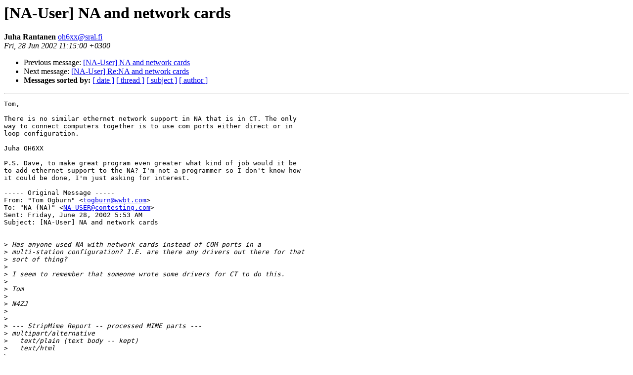

--- FILE ---
content_type: text/html; charset=UTF-8
request_url: http://lists.contesting.com/pipermail/na-user/2002-June/002242.html
body_size: 1199
content:
<!DOCTYPE HTML PUBLIC "-//W3C//DTD HTML 3.2//EN">
<HTML>
 <HEAD>
   <TITLE> [NA-User] NA and network cards
   </TITLE>
   <LINK REL="Index" HREF="index.html" >
   <LINK REL="made" HREF="mailto:oh6xx%40sral.fi">
   <META NAME="robots" CONTENT="index,nofollow">
   
   <LINK REL="Previous"  HREF="002241.html">
   <LINK REL="Next"  HREF="002244.html">
 </HEAD>
 <BODY BGCOLOR="#ffffff">
   <H1>[NA-User] NA and network cards
   </H1>
    <B>Juha Rantanen
    </B> 
    <A HREF="mailto:oh6xx%40sral.fi"
       TITLE="[NA-User] NA and network cards">oh6xx@sral.fi
       </A><BR>
    <I>Fri, 28 Jun 2002 11:15:00 +0300</I>
    <P><UL>
        <LI> Previous message: <A HREF="002241.html">[NA-User] NA and network cards
</A></li>
        <LI> Next message: <A HREF="002244.html">[NA-User] Re:NA and network cards
</A></li>
         <LI> <B>Messages sorted by:</B> 
              <a href="date.html#2242">[ date ]</a>
              <a href="thread.html#2242">[ thread ]</a>
              <a href="subject.html#2242">[ subject ]</a>
              <a href="author.html#2242">[ author ]</a>
         </LI>
       </UL>
    <HR>  
<!--beginarticle-->
<PRE>Tom,

There is no similar ethernet network support in NA that is in CT. The only
way to connect computers together is to use com ports either direct or in
loop configuration.

Juha OH6XX

P.S. Dave, to make great program even greater what kind of job would it be
to add ethernet support to the NA? I'm not a programmer so I don't know how
it could be done, I'm just asking for interest.

----- Original Message -----
From: &quot;Tom Ogburn&quot; &lt;<A HREF="mailto:togburn@wwbt.com">togburn@wwbt.com</A>&gt;
To: &quot;NA (NA)&quot; &lt;<A HREF="mailto:NA-USER@contesting.com">NA-USER@contesting.com</A>&gt;
Sent: Friday, June 28, 2002 5:53 AM
Subject: [NA-User] NA and network cards


&gt;<i> Has anyone used NA with network cards instead of COM ports in a
</I>&gt;<i> multi-station configuration? I.E. are there any drivers out there for that
</I>&gt;<i> sort of thing?
</I>&gt;<i>
</I>&gt;<i> I seem to remember that someone wrote some drivers for CT to do this.
</I>&gt;<i>
</I>&gt;<i> Tom
</I>&gt;<i>
</I>&gt;<i> N4ZJ
</I>&gt;<i>
</I>&gt;<i>
</I>&gt;<i> --- StripMime Report -- processed MIME parts ---
</I>&gt;<i> multipart/alternative
</I>&gt;<i>   text/plain (text body -- kept)
</I>&gt;<i>   text/html
</I>&gt;<i> ---
</I>&gt;<i> _______________________________________________
</I>&gt;<i> NA-User mailing list
</I>&gt;<i> <A HREF="mailto:NA-User@contesting.com">NA-User@contesting.com</A>
</I>&gt;<i> <A HREF="http://lists.contesting.com/mailman/listinfo/na-user">http://lists.contesting.com/mailman/listinfo/na-user</A>
</I>

</PRE>
<!--endarticle-->
    <HR>
    <P><UL>
        <!--threads-->
	<LI> Previous message: <A HREF="002241.html">[NA-User] NA and network cards
</A></li>
	<LI> Next message: <A HREF="002244.html">[NA-User] Re:NA and network cards
</A></li>
         <LI> <B>Messages sorted by:</B> 
              <a href="date.html#2242">[ date ]</a>
              <a href="thread.html#2242">[ thread ]</a>
              <a href="subject.html#2242">[ subject ]</a>
              <a href="author.html#2242">[ author ]</a>
         </LI>
       </UL>
</body></html>
